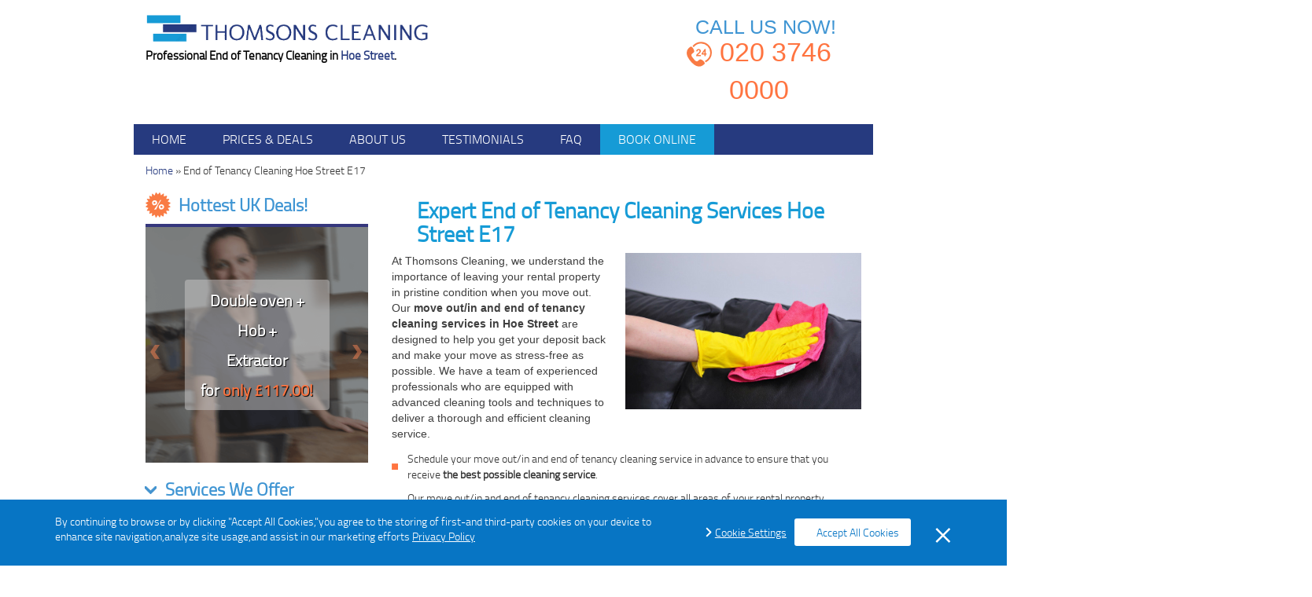

--- FILE ---
content_type: text/html; charset=utf-8
request_url: https://www.thomsonscleaning.co.uk/hoe-street-end-of-tenancy-cleaning/
body_size: 5646
content:
<!DOCTYPE html>
<!--[if IE 8]><html class="ie8" lang="en"  prefix="og: http://ogp.me/ns#"> <![endif]-->
<!--[if IE 9]><html class="ie9" lang="en"  prefix="og: http://ogp.me/ns#"> <![endif]-->
<!--[if gt IE 9]><!--><html lang="en-gb" prefix="og: http://ogp.me/ns#"> <!--<![endif]--><head><meta charset="utf-8" /><meta http-equiv="X-UA-Compatible" content="IE=edge"><meta name="viewport" content="width=device-width, initial-scale=1.0, maximum-scale=1.0, user-scalable=no" /><title>Move out and End of Tenancy Cleaners E17 Hoe Street | Thomsons Cleaning</title><meta name="description" content="" /><meta name="keywords" content="" /><meta name="google-site-verification" content="AvChgCD73gdLYjd4GNycEpan6EA2960FpiahhhR_Wjw"/>
<link rel="alternate" href="https://www.thomsonscleaning.co.uk/end-of-tenancy-cleaning/hoe-street-end-of-tenancy-cleaning/" hreflang="en-gb" /><meta name="Robots" content="index, follow"/><link rel="canonical" href="https://www.thomsonscleaning.co.uk/end-of-tenancy-cleaning/hoe-street-end-of-tenancy-cleaning/"/>
<meta property="og:title" content="Move out and End of Tenancy Cleaners E17 Hoe Street | Thomsons Cleaning" /><meta property="og:description" content="" /><meta property="og:type" content="article" /><meta property="og:url" content="https://www.thomsonscleaning.co.uk/end-of-tenancy-cleaning/" /><meta property="og:site_name" content="Thomsons Cleaning" />
<meta property="og:image" content="https://www.thomsonscleaning.co.uk/images/layout/logo_og.jpg" />
<meta name="twitter:card" content="summary"><meta name="twitter:title" content="Move out and End of Tenancy Cleaners E17 Hoe Street | Thomsons Cleaning"><meta name="twitter:description" content="">
<link rel="stylesheet" type="text/css" href="https://www.thomsonscleaning.co.uk/css/bootstrap.min.css,app.css,gdpr.css" /><link rel="shortcut icon" href="https://www.thomsonscleaning.co.uk/favicon.ico" type="image/x-icon" /><link rel="apple-touch-icon" href="https://www.thomsonscleaning.co.uk/touch-icon-iphone.png"><link rel="apple-touch-icon" sizes="76x76" href="https://www.thomsonscleaning.co.uk/apple-iconstouch-icon-ipad.png"><link rel="apple-touch-icon" sizes="120x120" href="https://www.thomsonscleaning.co.uk/apple-iconstouch-icon-iphone-retina.png"><link rel="apple-touch-icon" sizes="152x152" href="https://www.thomsonscleaning.co.uk/apple-iconstouch-icon-ipad-retina.png"> <script type="text/javascript" src="https://www.thomsonscleaning.co.uk/js/gdpr-vanilla.js"></script>  <script>(function(w,d,s,l,i){w[l]=w[l]||[];w[l].push({'gtm.start':
      new Date().getTime(),event:'gtm.js'});var f=d.getElementsByTagName(s)[0],
      j=d.createElement(s),dl=l!='dataLayer'?'&l='+l:'';j.async=true;j.src=
      'https://www.googletagmanager.com/gtm.js?id='+i+dl;f.parentNode.insertBefore(j,f);
      })(window,document,'script','dataLayer','GTM-MTBHZ8S');</script>  <script>var sitePhone = ' 020 3746 0000 ';</script> <script id="obfAbClient" async></script> <script>var obfOptions = {
                'app_url': "https://obf2.allbookable.com/",
                'country': "UK",
                'hide_phone': false,
                'init_event': "on_load",
                'key': "49te5hf07wtddq5ae1i6t4vl3b867gwr1cfq5yix9jywbn5zxbvbi3wqktjk1xyb",
                'logo_url': "https://www.thomsonscleaning.co.uk/images/layout/logo.png",
                'main_url': "https://www.thomsonscleaning.co.uk/",
                'phone': "020 3746 0000",
                'source_abbr':"GORG",
                'profile_id': "22",
                'theme': { 'accent-color': "#ff6600" },
                'website_name': "Thomsons Cleaning",
                'defaultServiceCategoryId': 1

            };

            document.getElementById('obfAbClient').src = '//' + 'obf2.allbookable.com/client/client.min.js' + '?v=' + Math.floor(new Date().getTime() / 3600000)</script>  <script type='application/ld+json'>{
    "@context": "http://www.schema.org",
    "@type": "product",
    "brand": "Thomsons Cleaning",
    "name": "Cleaning Services In London",
    "image": "https://www.thomsonscleaning.co.uk/images/userfiles/abfive.jpg",
    "description": "Home & Office Maintenance or Cleaning Services in all London areas.",
    "aggregateRating": {
     "@type": "aggregateRating",
     "ratingValue": "4.7",
     "reviewCount": "341"
    }
    }</script> </head><body>
<noscript><iframe src="https://www.googletagmanager.com/ns.html?id=GTM-MTBHZ8S"
height="0" width="0" style="display:none;visibility:hidden"></iframe></noscript><header><div class="upper container-fluid"><div class="row"><div class="col-xs-12 col-sm-5 logo-holder">
<a href="https://www.thomsonscleaning.co.uk/" title="Thomsons Cleaning" class="logo">
<img src="https://www.thomsonscleaning.co.uk/images/layout/logo.png" alt="Thomsons Cleaning" />
</a>
<span>Professional End of Tenancy Cleaning&nbsp;in <span>Hoe Street</span>.</span></div><div class="col-xs-12 col-sm-7 contact_wrapper">
<a href="tel:+442037460000" title="Call Thomsons Cleaning&nbsp;on&nbsp;020 3746 0000">
<span>CALL US NOW!</span><p><img src="https://www.thomsonscleaning.co.uk/images/layout/call 24-7.png" alt="">020 3746 0000</p>
</a></div></div></div><div class="lower"><div class="container-fluid"><div class="row">
<nav class="navbar navbar-default"><div class="navbar-header">
<button type="button" class="navbar-toggle collapsed" data-toggle="collapse" data-target="#header_menu">
<span class="sr-only">Toggle navigation</span>
<span class="icon-bar"></span>
<span class="icon-bar"></span>
<span class="icon-bar"></span>
</button>
<a class="navbar-brand">Open menu</a></div><ul id="header_menu" class=" collapse navbar-collapse nav navbar-nav navbar-left">
<li class="">
<a href="https://www.thomsonscleaning.co.uk/"  title="">
Home</a>
</li>
<li class="">
<a href="https://www.thomsonscleaning.co.uk/prices/"  title="">
Prices &amp; Deals</a>
</li>
<li class="">
<a href="https://www.thomsonscleaning.co.uk/about-us/"  title="">
About Us</a>
</li>
<li class="">
<a href="https://www.thomsonscleaning.co.uk/reviews/"  title="">
Testimonials</a>
</li>
<li class="">
<a href="https://www.thomsonscleaning.co.uk/faq/"  title="">
FAQ</a>
</li>
<li class="last-item">
<a href="#" data-book-btn="true">
Book online
</a>
</li>
<li class="dropdown visible-xs">
<a title="A list of our services" href="#" class="dropdown-toggle" data-toggle="dropdown" role="button" aria-expanded="false">
services<span class="glyphicon glyphicon-chevron-down" aria-hidden="true"></span>
</a><ul class="dropdown-menu" role="menu">
<li>
<a href="https://www.thomsonscleaning.co.uk/after-builders-cleaning/" title="" >
After Builders Cleaning</a></li>
<li>
<a href="https://www.thomsonscleaning.co.uk/carpet-rug-cleaning/" title="" >
Carpet &amp; Rug Cleaning</a></li>
<li>
<a href="https://www.thomsonscleaning.co.uk/end-of-tenancy-cleaning/" title="" >
End of Tenancy Cleaning</a></li>
<li>
<a href="https://www.thomsonscleaning.co.uk/domestic-cleaning/" title="" >
Domestic Cleaning</a></li>
<li>
<a href="https://www.thomsonscleaning.co.uk/hard-floor-cleaning/" title="" >
Hard Floor Cleaning</a></li>
<li>
<a href="https://www.thomsonscleaning.co.uk/oven-cleaning/" title="" >
Oven Cleaning</a></li>
<li>
<a href="https://www.thomsonscleaning.co.uk/junk-removals/" title="" >
Rubbish Removal</a></li>
<li>
<a href="https://www.thomsonscleaning.co.uk/pest-control/" title="" >
Pest Control</a></li>
<li>
<a href="https://www.thomsonscleaning.co.uk/gardening-services/" title="" >
Gardening Services</a></li>
<li>
<a href="https://www.thomsonscleaning.co.uk/window-cleaning/" title="" >
Window Cleaning</a></li>
<li>
<a href="https://www.thomsonscleaning.co.uk/sofa-cleaning/" title="" >
Sofa Cleaning</a></li>
<li>
<a href="https://www.thomsonscleaning.co.uk/mattress-cleaning/" title="" >
Mattress Cleaning </a></li>
<li>
<a href="https://www.thomsonscleaning.co.uk/one-off-cleaning/" title="" >
One off Cleaning</a></li>
<li>
<a href="https://www.thomsonscleaning.co.uk/house-deep-cleaning/" title="" >
House Deep Cleaning</a></li>
<li>
<a href="https://www.thomsonscleaning.co.uk/gutter-cleaning/" title="" >
Gutter Cleaning</a></li>
</ul></li></ul>
</nav></div></div></div></header><div class="container-fluid"><div class="hidden-xs"><div class="row"><div id="breadcrumbs" class="col-sm-12 ">
<a href="https://www.thomsonscleaning.co.uk/" title="Thomsons Cleaning">Home</a> &raquo;
<span>End of Tenancy Cleaning&nbsp;Hoe Street&nbsp;E17</span>
</div></div></div></div><div id="page_content" class="container-fluid"><div class="row">
<div id="sidebar" class="col-xs-12 col-sm-4">
<span class="sidebar-title hottest-title"><img src="https://www.thomsonscleaning.co.uk/images/layout/offer.png" alt="">Hottest UK Deals!</span><div class="testimonials box"><div id="deals_carousel" class="carousel slide"><div class="carousel-inner">
<div class="item active"><div class="wrap">
<a href="https://www.thomsonscleaning.co.uk/request-a-service">
<p class="deal">Double oven +</p>
<p class="deal">Hob +</p>
<p class="deal">Extractor</p>
<p class="price">for <span>only &pound;117.00!</span></p></a></div></div>
<div class="item "><div class="wrap">
<a href="https://www.thomsonscleaning.co.uk/request-a-service">
<p class="deal">Gutter Cleaning +</p>
<p class="deal">Window Cleaning</p>
<p class="price"><span>&pound;10 OFF!</span></p></a></div></div>
<div class="item "><div class="wrap">
<a href="https://www.thomsonscleaning.co.uk/request-a-service">
<p class="deal">2 carpets<br />(up to 15m2) +</p>
<p class="deal">1 hallway</p>
<p class="price">for <span>only &pound;53!</span></p></a></div></div>
<div class="item "><div class="wrap">
<a href="https://www.thomsonscleaning.co.uk/request-a-service">
<p class="deal">2-seater sofa +</p>
<p class="deal">Small rug +</p>
<p class="deal">Big rug</p>
<p class="price">for <span>only &pound;67!</span></p></a></div></div>
</div><a class="left carousel-control" href="#deals_carousel" data-slide="prev">
<span class="arrow" aria-hidden="true"></span>
<span class="sr-only">Previous</span></a>
<a class="right carousel-control" href="#deals_carousel" data-slide="next">
<span class="arrow" aria-hidden="true"></span>
<span class="sr-only">Next</span></a></div><div class="visible-xs">
<a href="#" data-book-btn="true" class="free_quote booking-btn" >
QUICK BOOKING
</a>
</div></div><div class="hidden-xs">
<span class="sidebar-title services-title">
<span></span> Services We Offer
</span><ul class="box services_list">
<li >
<a href="https://www.thomsonscleaning.co.uk/after-builders-cleaning/"  title=""><p>After Builders Cleaning</p>
</a></li>
<li >
<a href="https://www.thomsonscleaning.co.uk/carpet-rug-cleaning/"  title=""><p>Carpet &amp; Rug Cleaning</p>
</a></li>
<li class="active">
<a href="https://www.thomsonscleaning.co.uk/end-of-tenancy-cleaning/"  title=""><p>End of Tenancy Cleaning</p>
</a></li>
<li >
<a href="https://www.thomsonscleaning.co.uk/domestic-cleaning/"  title=""><p>Domestic Cleaning</p>
</a></li>
<li >
<a href="https://www.thomsonscleaning.co.uk/hard-floor-cleaning/"  title=""><p>Hard Floor Cleaning</p>
</a></li>
<li >
<a href="https://www.thomsonscleaning.co.uk/oven-cleaning/"  title=""><p>Oven Cleaning</p>
</a></li>
<li >
<a href="https://www.thomsonscleaning.co.uk/junk-removals/"  title=""><p>Rubbish Removal</p>
</a></li>
<li >
<a href="https://www.thomsonscleaning.co.uk/pest-control/"  title=""><p>Pest Control</p>
</a></li>
<li >
<a href="https://www.thomsonscleaning.co.uk/gardening-services/"  title=""><p>Gardening Services</p>
</a></li>
<li >
<a href="https://www.thomsonscleaning.co.uk/window-cleaning/"  title=""><p>Window Cleaning</p>
</a></li>
<li >
<a href="https://www.thomsonscleaning.co.uk/sofa-cleaning/"  title=""><p>Sofa Cleaning</p>
</a></li>
<li >
<a href="https://www.thomsonscleaning.co.uk/mattress-cleaning/"  title=""><p>Mattress Cleaning </p>
</a></li>
<li >
<a href="https://www.thomsonscleaning.co.uk/one-off-cleaning/"  title=""><p>One off Cleaning</p>
</a></li>
<li >
<a href="https://www.thomsonscleaning.co.uk/house-deep-cleaning/"  title=""><p>House Deep Cleaning</p>
</a></li>
<li >
<a href="https://www.thomsonscleaning.co.uk/gutter-cleaning/"  title=""><p>Gutter Cleaning</p>
</a></li>
</ul><div id="form" class="col-sm-12 col-xs-12">
</div></div>
<div class="box gray_bg"><p class="sidebar-title">Nearby Areas We Cover:</p><div class="box_content"><p class="more_areas_wrap">
<a class="pull-left geo_links"  href="https://www.thomsonscleaning.co.uk/walthamstow-end-of-tenancy-cleaning/" title="End of Tenancy Cleaning&nbsp;Walthamstow&nbsp;E17">End of Tenancy Cleaning&nbsp;Walthamstow&nbsp;E17</a>
<a class="pull-left geo_links"  href="https://www.thomsonscleaning.co.uk/waltham-forest-end-of-tenancy-cleaning/" title="End of Tenancy Cleaning&nbsp;Waltham Forest&nbsp;E">End of Tenancy Cleaning&nbsp;Waltham Forest&nbsp;E</a>
<a class="pull-left geo_links"  href="https://www.thomsonscleaning.co.uk/william-morris-end-of-tenancy-cleaning/" title="End of Tenancy Cleaning&nbsp;William Morris&nbsp;E17">End of Tenancy Cleaning&nbsp;William Morris&nbsp;E17</a>
<a class="pull-left geo_links"  href="https://www.thomsonscleaning.co.uk/markhouse-end-of-tenancy-cleaning/" title="End of Tenancy Cleaning&nbsp;Markhouse&nbsp;E17">End of Tenancy Cleaning&nbsp;Markhouse&nbsp;E17</a>
<a class="pull-left geo_links"  href="https://www.thomsonscleaning.co.uk/wood-street-end-of-tenancy-cleaning/" title="End of Tenancy Cleaning&nbsp;Wood Street&nbsp;E17">End of Tenancy Cleaning&nbsp;Wood Street&nbsp;E17</a>
</p></div></div>
</div>
<div class="mobile-menu-2 visible-xs"><ul class="menu-2"><li><a href="https://www.thomsonscleaning.co.uk/" title="HOME">HOME</a></li><li><a href="https://www.thomsonscleaning.co.uk/services/" title="SERVICES">OUR SERVICES</a></li><li><a href="https://www.thomsonscleaning.co.uk/prices/" title="Prices & Deals">Prices & Deals</a></li></ul></div><div id="content" class=" col-sm-8 col-xs-12 "><h1>Expert End of Tenancy Cleaning Services Hoe Street E17</h1><p><img class="image-fr" title="End of tenancy cleaning Hoe Street" src="https://www.thomsonscleaning.co.uk/images/userfiles/eotseven.jpg" alt="End of tenancy cleaning Hoe Street" width="300" height="199" />At Thomsons Cleaning, we understand the importance of leaving your rental property in pristine condition when you move out. Our <span class="bold">move out/in and end of tenancy cleaning services in Hoe Street</span> are designed to help you get your deposit back and make your move as stress-free as possible. We have a team of experienced professionals who are equipped with advanced cleaning tools and techniques to deliver a thorough and efficient cleaning service.</p>
<ul>
<li>Schedule your move out/in and end of tenancy cleaning service in advance to ensure that you receive <span class="bold">the best possible cleaning service</span>.</li>
<li>Our move out/in and end of tenancy cleaning services cover all areas of your rental property, including bathrooms, kitchens, bedrooms, living rooms, and common areas.</li>
<li>We use <span class="bold">eco-friendly cleaning products and techniques</span> to ensure that your rental property is left clean and fresh, without causing any damage or harm to the environment.</li>
<li>Our team will work quickly and efficiently to ensure that your rental property is left in a pristine condition, ready for the next tenant.</li>
<li>We are committed to providing exceptional customer service and building long-term relationships with our clients.</li>
<li>Our move out/in and end of tenancy cleaning services are tailored to meet the requirements of landlords and tenants.</li>
</ul>
<p><br /><br /></p>
<div id="gtx-trans" style="position: absolute; left: 308px; top: 239px;">
<div class="gtx-trans-icon"></div>
</div><p>Our move out/in and <span class="bold">end of tenancy cleaning services cover all areas</span> of your rental property. We pay close attention to every detail, from wiping down surfaces to cleaning hard-to-reach spots. Our team of cleaners are equipped with high-quality cleaning products and equipment to ensure that your rental property is left clean and hygienic.</p>
<div id="gtx-trans" style="position: absolute; left: 344px; top: -20px;">
<div class="gtx-trans-icon"></div>
</div><p>At Thomsons Cleaning, we pride ourselves on delivering a reliable and efficient service. Our team can work around your schedule to ensure that the cleaning is completed before you hand over the keys. <span class="bold">We are available at short notice</span>, making us the ideal choice for anyone who needs to move out of a rental property quickly.</p>
<div id="gtx-trans" style="position: absolute; left: 47px; top: -8px;">
<div class="gtx-trans-icon"></div>
</div><p>Our move out/in and end of tenancy cleaning services cover all areas of your rental property, including bathrooms, kitchens, bedrooms, living rooms, and common areas. We use <span class="bold">eco-friendly cleaning products and techniques</span> to ensure that your rental property is left clean and fresh, without causing any damage or harm to the environment.</p>
<div id="gtx-trans" style="position: absolute; left: 897px; top: -20px;">
<div class="gtx-trans-icon"></div>
</div><p>At Thomsons Cleaning, we understand the importance of returning your rental property in top condition to ensure the prompt return of your security deposit. Our team will provide a <span class="bold">thorough cleaning service</span> that meets or exceeds the expectations of your landlord or letting agent. We have experience in working with all types of properties, from small flats to large houses.</p>
<div id="gtx-trans" style="position: absolute; left: 915px; top: -20px;">
<div class="gtx-trans-icon"></div>
</div><p>In conclusion, Thomsons Cleaning is the ideal choice for move out/in and end of tenancy cleaning services in Hoe Street. Our experienced cleaners, attention to detail, and customisable packages make us the perfect choice for tenants, landlords, and letting agents. Book our services today to ensure that your old rental property is left clean and ready for the next tenant.</p>
<p>Contact us today to book our move out/in and <span class="bold">end of tenancy cleaning services in Hoe Street.</span></p>
<div id="gtx-trans" style="position: absolute; left: 230px; top: 55px;">
<div class="gtx-trans-icon"></div>
</div><div class="container"><div class="row"><div class="col-sm-12 covered_services_wrap">
<h3 class="bold">List of services we provide in Hoe Street&nbsp;E17:</h3><ul class="covered_services">
<li>
<a href="https://www.thomsonscleaning.co.uk/hoe-street-after-builders-cleaning/" title="After Builders Cleaning&nbsp;Hoe Street" >
<span class="after-builders-cleaning"></span>
After Builders Cleaning</a></li>
<li>
<a href="https://www.thomsonscleaning.co.uk/hoe-street-oven-cleaning/" title="Oven Cleaning&nbsp;Hoe Street" >
<span class="oven-cleaning"></span>
Oven Cleaning</a></li>
<li>
<a href="https://www.thomsonscleaning.co.uk/hoe-street-carpet-rug-cleaning/" title="Carpet &amp; Rug Cleaning&nbsp;Hoe Street" >
<span class="carpet-rug-cleaning"></span>
Carpet &amp; Rug Cleaning</a></li>
<li>
<a href="https://www.thomsonscleaning.co.uk/hoe-street-one-off-cleaning/" title="One off Cleaning&nbsp;Hoe Street" >
<span class="one-off-cleaning"></span>
One off Cleaning</a></li>
<li>
<a href="https://www.thomsonscleaning.co.uk/hoe-street-domestic-cleaning/" title="Domestic Cleaning&nbsp;Hoe Street" >
<span class="domestic-cleaning"></span>
Domestic Cleaning</a></li>
<li>
<a href="https://www.thomsonscleaning.co.uk/hoe-street-pest-control/" title="Pest Control&nbsp;Hoe Street" >
<span class="pest-control"></span>
Pest Control</a></li>
<li>
<a href="https://www.thomsonscleaning.co.uk/hoe-street-gardening-services/" title="Gardening Services&nbsp;Hoe Street" >
<span class="gardening-services"></span>
Gardening Services</a></li>
<li>
<a href="https://www.thomsonscleaning.co.uk/hoe-street-gutter-cleaning/" title="Gutter Cleaning&nbsp;Hoe Street" >
<span class="gutter-cleaning"></span>
Gutter Cleaning</a></li>
<li>
<a href="https://www.thomsonscleaning.co.uk/hoe-street-house-deep-cleaning/" title="House Deep Cleaning&nbsp;Hoe Street" >
<span class="house-deep-cleaning"></span>
House Deep Cleaning</a></li>
<li>
<a href="https://www.thomsonscleaning.co.uk/hoe-street-window-cleaning/" title="Window Cleaning&nbsp;Hoe Street" >
<span class="window-cleaning"></span>
Window Cleaning</a></li>
<li>
<a href="https://www.thomsonscleaning.co.uk/hoe-street-sofa-cleaning/" title="Sofa Cleaning&nbsp;Hoe Street" >
<span class="sofa-cleaning"></span>
Sofa Cleaning</a></li>
</ul>
</div></div></div>
</div></div></div><footer class="container-fluid">
<nav class="navbar navbar-default col-xs-12"><div class="navbar-header">
<button type="button" class="navbar-toggle collapsed" data-toggle="collapse" data-target="#footer_menu">
<span class="sr-only">Toggle navigation</span>
<span class="icon-bar"></span>
<span class="icon-bar"></span>
<span class="icon-bar"></span>
</button></div><ul id="footer_menu" class="collapse navbar-collapse nav navbar-nav">
<li>
<a href="https://www.thomsonscleaning.co.uk/"  title="">Home</a></li>
<li>
<a href="https://www.thomsonscleaning.co.uk/prices/"  title="">Prices &amp; Deals</a></li>
<li>
<a href="https://www.thomsonscleaning.co.uk/about-us/"  title="">About Us</a></li>
<li>
<a href="https://www.thomsonscleaning.co.uk/faq/"  title="">FAQ</a></li>
<li>
<a href="https://www.thomsonscleaning.co.uk/blog/"  title="Blog">Blog</a></li>
<li>
<a href="https://www.thomsonscleaning.co.uk/request-a-service/" onClick="_gaq.push(['_trackEvent', 'webform', 'visit', 'quote']);"  title="">Request a Call Back</a></li>
<li>
<a href="https://www.thomsonscleaning.co.uk/terms-and-conditions/"  title="">T&amp;C</a></li>
<li>
<a href="https://www.thomsonscleaning.co.uk/privacy-policy/"  title="">Privacy Policy</a></li>
</ul>
</nav></div><div class="row"><div class="footer-options"><div class="social-menu"><p>Also Find Us On:</p><ul><li>
<a href="https://www.facebook.com/thomsonscleaning/" target="_blank">
<img src="https://www.thomsonscleaning.co.uk/images/layout/facebook.png" alt="facebook">
</a></li><li>
<a href="https://www.yelp.co.uk/biz/thomsons-cleaning-london" target="_blank">
<img src="https://www.thomsonscleaning.co.uk/images/layout/yelp.png" alt="yelp">
</a></li></ul></div><div class="payments"><p>We Accept:</p><div>
<img src="https://www.thomsonscleaning.co.uk/images/layout/visa.png" alt="visa">
<img src="https://www.thomsonscleaning.co.uk/images/layout/mastercard.png" alt="mastercard">
<img src="https://www.thomsonscleaning.co.uk/images/layout/cheque.png" alt="bank-transfer">
<img src="https://www.thomsonscleaning.co.uk/images/layout/bank transfer.png" alt="coins">
<img src="https://www.thomsonscleaning.co.uk/images/layout/cash.png" alt="cheque"></div></div></div><p class="copyright col-xs-12">
Copyright &copy; 2016 - 2026<span>Thomsons CleaningLtd. All rights reserved.</span></p></div>
</footer><form method="post" action="https://www.thomsonscleaning.co.uk/request-a-service/" name="book_special_offers" style="display: none;" id="bookSpecialOffersForm">
<input type="hidden" name="special_offers" value="" id="specialOffers" />
<input type="hidden" name="current_offer" value="" id="currentOffer" /></form> <script src="https://www.google.com/recaptcha/api.js" async defer></script> <script type="text/javascript">var base_href = "https://www.thomsonscleaning.co.uk/";
  var brand_name = "Thomsons Cleaning";
  var culture = "uk";
     // Add a script element as a child of the body
  function downloadJSAtOnload() {
  var element = document.createElement("script");
  element.src = "https://www.thomsonscleaning.co.uk/js/jquery.min.js,bootstrap.min.js,jquery.stars.min.js,validation.js,validation.methods.js,gdpr.js,functions.js";
  document.body.appendChild(element);
  }
  // Check for browser support of event handling capability
  if (window.addEventListener)
    window.addEventListener("load", downloadJSAtOnload, false);
  else if (window.attachEvent)
    window.attachEvent("onload", downloadJSAtOnload);
  else window.onload = downloadJSAtOnload;</script><script defer src="https://static.cloudflareinsights.com/beacon.min.js/vcd15cbe7772f49c399c6a5babf22c1241717689176015" integrity="sha512-ZpsOmlRQV6y907TI0dKBHq9Md29nnaEIPlkf84rnaERnq6zvWvPUqr2ft8M1aS28oN72PdrCzSjY4U6VaAw1EQ==" data-cf-beacon='{"version":"2024.11.0","token":"065797cc8b9f4830aa2a7248d5939465","r":1,"server_timing":{"name":{"cfCacheStatus":true,"cfEdge":true,"cfExtPri":true,"cfL4":true,"cfOrigin":true,"cfSpeedBrain":true},"location_startswith":null}}' crossorigin="anonymous"></script>
</body></html>